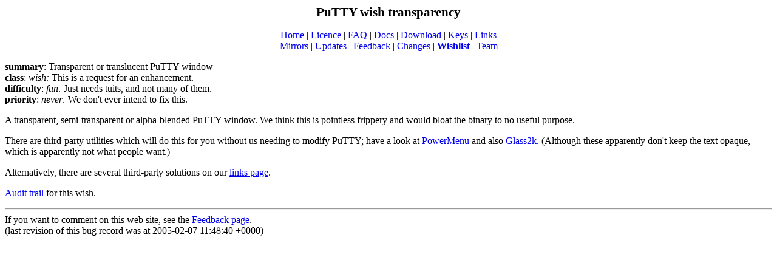

--- FILE ---
content_type: text/html
request_url: https://putty.huewebrothers.de/wishlist/transparency.html
body_size: 833
content:
<!DOCTYPE html PUBLIC "-//W3C//DTD HTML 4.01 Transitional//EN">
<HTML>
<HEAD>
<TITLE>PuTTY wish transparency</TITLE>
<link rel="canonical" href="transparency.html">
<link rel="stylesheet" type="text/css" href="../sitestyle.css" title="PuTTY Home Page Style">
<link rel="shortcut icon" href="../putty.ico">
<meta http-equiv="content-type" content="text/html; charset=US-ASCII">
</HEAD>
<BODY>
<h1 align=center>PuTTY wish transparency</h1>


<p align=center>
<a href="../index.html">Home</a> |
<a href="../licence.html">Licence</a> |
<a href="../faq.html">FAQ</a> |
<a href="../docs.html">Docs</a> |
<a href="../download.html">Download</a> |
<a href="../keys.html">Keys</a> |
<a href="../links.html">Links</a><br>
<a href="../mirrors.html">Mirrors</a> |
<a href="../maillist.html">Updates</a> |
<a href="../feedback.html">Feedback</a> |
<a href="../changes.html">Changes</a> |
<b><a href="index.html">Wishlist</a></b> |
<a href="../team.html">Team</a></p>

<b>summary</b>: Transparent or translucent PuTTY window<br>
<b>class</b>: <i>wish:</i> This is a request for an enhancement.<br>
<b>difficulty</b>: <i>fun:</i> Just needs tuits, and not many of them.<br>
<b>priority</b>: <i>never:</i> We don't ever intend to fix this.<br>
<p>
A transparent, semi-transparent or alpha-blended PuTTY window. We
think this is pointless frippery and would bloat the binary to no
useful purpose.

<p>
There are third-party utilities which will do this for you without us
needing to modify PuTTY; have a look at
<a href="http://www.veridicus.com/tummy/programming/powermenu/">PowerMenu</a>
and also
<a href="http://www.chime.tv/products/glass2k.shtml">Glass2k</a>.
(Although these apparently don't keep the text opaque, which is
apparently not what people want.)

<p>
Alternatively, there are several third-party solutions on our
<a href="../links.html">links page</a>.
<p><a href="http://svn.tartarus.org/sgt/putty-wishlist/data/transparency">
Audit trail</a> for this wish.
<p><hr>If you want to comment on this web site, see the
<a href="../feedback.html">Feedback page</a>.
<br>
(last revision of this bug record was at 2005-02-07 11:48:40 +0000)
</BODY>
</HTML>
